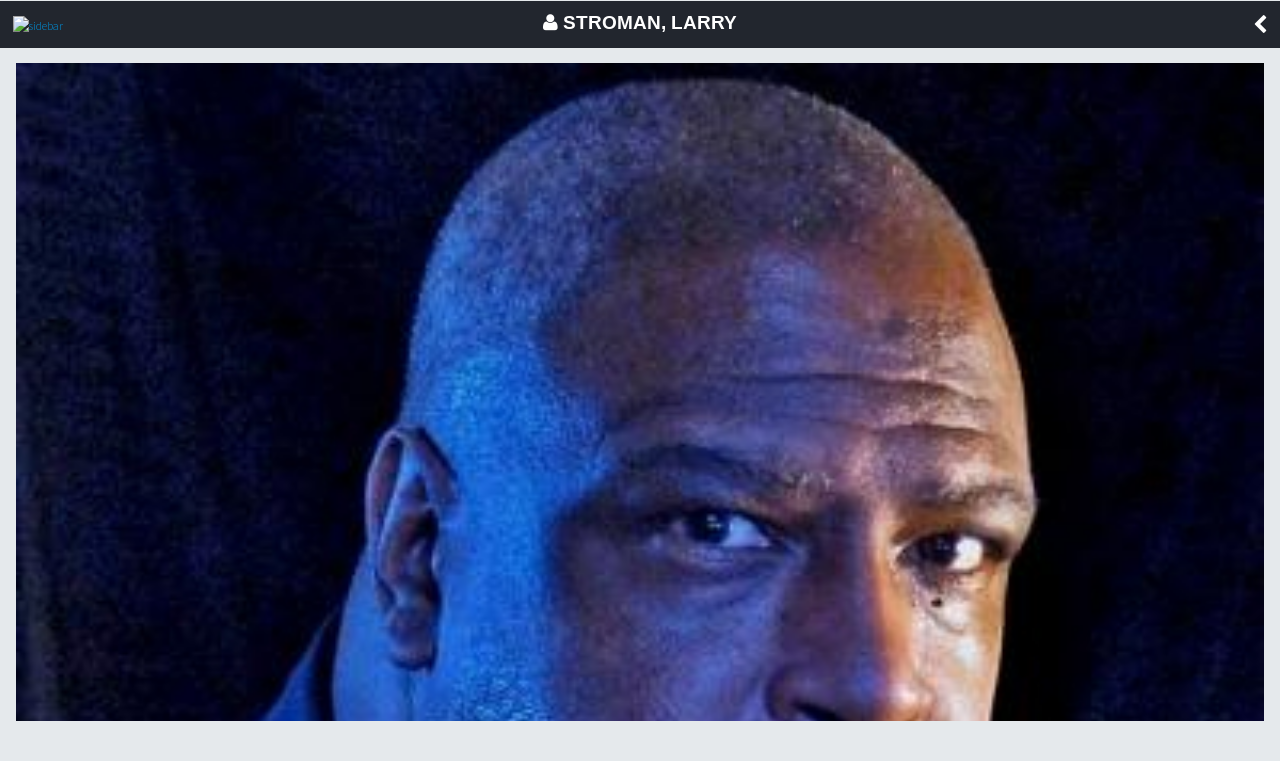

--- FILE ---
content_type: text/html; charset=UTF-8
request_url: https://m.bedetheque.com/auteur-3976-BD-Stroman-Larry.html
body_size: 4412
content:
<!DOCTYPE html>
<html dir="ltr" lang="fr">
        <head>
                <!-- ENV/PRODUCTION/0 -->

                <title>Stroman, Larry</title>
                <meta charset="utf-8" />                
                <meta name="viewport" content="width=device-width, initial-scale=1.0, maximum-scale=1.0, user-scalable=no" />
                <meta content="yes" name="apple-mobile-web-app-capable" />
                <meta name="keywords" content="bd, manga, comics, base, cote, argus, cotation, bdm, bande, dessinee, bandes, dessines, logiciel, gestion, collection, couverture, comix, petites annonces, ventes" />    
                <meta name="description" content="La base de donnÃ©es BD, manga et comics de rÃ©fÃ©rence. SÃ©ries, albums, auteurs, cotes, informations dÃ©taillÃ©es et petites annonces de ventes BD" />
                <meta name="author" lang="fr" content="Philippe MAGNERON" />
                <meta name="category" content="BD, bande dessinee" />
                
                <meta name="theme-color" content="#333333">
                <meta name="robots" content="index,follow" />
                                
                <link rel="icon" href="https://www.bedetheque.com/favicon_bdgest.svg"  type="image/svg+xml">
                
                                        <link rel="canonical" href="https://www.bedetheque.com/auteur-3976-BD-Stroman-Larry.html" >
                
                <!-- bootstrap -->
                <link rel="stylesheet" href="https://m.bedetheque.com/css/bootstrap.min.css" />

                <!-- jQueryMobileCSS - styling-->
                <link rel="stylesheet" href="https://m.bedetheque.com/css/themes/bedetheque.min.css" />
                <link rel="stylesheet" href="https://m.bedetheque.com/css/themes/jquery.mobile.icons.min.css" />
                <link rel="stylesheet" href="https://code.jquery.com/mobile/1.4.5/jquery.mobile.structure-1.4.5.min.css" />

                <!-- jQueryMobile core CSS -->
                <link rel="stylesheet" href="https://m.bedetheque.com/css/jquery.mobile.min.css" />

                <!-- Owl stylesheet -->
                <link rel="stylesheet" href="https://m.bedetheque.com/css/owl.carousel.css">

                <!-- Owl Theme -->
                <link rel="stylesheet" href="https://m.bedetheque.com/css/owl.theme.css">

                <!-- NIGHTLY style -->
                <link rel="stylesheet" href="https://m.bedetheque.com/css/nightly.css" />

                <!-- Load Google Fonts -->
                <link rel="stylesheet" href="https://fonts.googleapis.com/css?family=Open+Sans:300,400,700" type="text/css">
                <link rel="stylesheet" href="https://fonts.googleapis.com/css?family=Source+Sans+Pro:300,400,600,700,900,300italic,400italic,600italic,700italic|Oswald:400,700" type="text/css">

                <!-- Load Font Awesome Icons -->
                <link rel="stylesheet" href="https://m.bedetheque.com/css/font-awesome.min.css">

                <!-- Custom style -->
                <link rel="stylesheet" href="https://www.bdgest.com/assets/css/mobile.css?v=c52fb49c" />
                <link rel="stylesheet" href="https://www.bdgest.com/assets/css/aurelien.css?v=c52fb49c" />
                
                

        <input type="hidden" value="" id="yyt">


        <script src='https://www.bedetheque.com/javascript/campagne?Zone[]=14&rd=3678'></script> 
</head>



<body class="auteur">

                        <script>
                if (Campagnes[14] != "") {
                        document.write("<div class=\"inter\">");
                        AfficheZone(14);
                        document.write("<a href=\"#\" data-role=\"none\" class=\"ui-btn ui-btn-inline ui-icon-delete ui-btn-icon-left close-inter ui-btn-d ui-mini\">Fermer la publicité</a>");
                        document.write("</div>");
                }
                </script> 
        

        <div data-role="page" data-theme='d' id="myPage"> 
                <div data-role="panel" data-display="push" id="sidebar" data-theme='d'>
                        <div class="logo">
                                <img src="https://www.bdgest.com/skin/Logo_BDGest_v5.png" />
                        </div>
                        <ul data-role="listview">
                                <li><a  href="https://m.bedetheque.com/" data-transition="slide" data-ajax="false"><i class="fa fa-home"></i> Accueil</a></li>
                                <li><a  href="https://m.bedetheque.com/album" data-transition="slide" data-ajax="false"><i class="fa fa-book"></i> Albums</a></li>                                        
                                <li><a href="https://m.bedetheque.com/serie" data-transition="slide" data-ajax="false"><i class="fa fa-comments"></i> Séries </a></li>
                                <li><a href="https://m.bedetheque.com/auteur" data-transition="slide" data-ajax="false"><i class="fa fa-users"></i> Auteurs</a></li>
                                <li><a href="https://m.bedetheque.com/nouveautes" data-transition="slide" data-ajax="false"><i class="fa fa-calendar"></i> Sorties BD</a></li>
                                <li><a href="https://m.bedetheque.com/revue" data-transition="slide" data-ajax="false"><i class="fa fa-newspaper-o"></i> Revues</a></li>
                                <li><a href="https://m.bedetheque.com/parabd" data-transition="slide" data-ajax="false"><i class="fa fa-legal"></i> Para-BD</a></li>
                                <li><a href="https://m.bedetheque.com/ventes" data-transition="slide" data-ajax="false"><i class="fa fa-shopping-cart"></i> Petites annonces</a></li>
                                <li><a href="https://m.bedetheque.com/chroniques" data-transition="slide" data-ajax="false"><i class="fa fa-heart"></i> Chroniques </a></li>
                                <li><a href="https://m.bedetheque.com/previews" data-transition="slide" data-ajax="false"><i class="fa fa-picture-o"></i> Previews </a></li>

                        </ul>
                </div>

                <div data-role="header" data-tap-toggle="false" id="header" data-position="fixed">    
                                                <a href='#sidebar'data-role="none"><img src="https://m.bedetheque.com/images/menu-icon.png" alt="sidebar" id="header-menu-icon" /></a>
                        <h1 class="header-title">
                                                                        <i class="fa fa-user"></i> 
                                                                Stroman, Larry                        </h1>
                        <a data-role="none" href="#" data-rel="back" class="header-back-button"><i class="fa fa-chevron-left"></i></a>

                                        </div>

                <div data-role="content">  

                                                
                        <div class="top-auteur ">
                        <img src="https://www.bedetheque.com/media/Photos/Photo_3976.jpg" class="photo" />
                <span class="nom">
                Stroman, Larry<br/>
                <em>ÉTATS-UNIS</em>
        
        </span>
</div>

<div class="info-auteur">
        <p id="commentaire">
                        <input type="hidden" id="full-commentaire" value="Larry Stroman est un scénariste et dessinateur américain de comics books (né à Boston en 1961). Il s'est fait connaître avec la série &quot;Alien Legion&quot; chez Epic Comics puis est entré chez Marvel et travaillé sur les séries &quot;The Uncanny X-Men&quot;, &quot;X-Factor&quot;, &quot;Ghost Rider&quot; (vol. 2) et &quot;Punisher&quot;. Stroman a aussi travaillé pour DC Comics et Dark Horse Comics. Dans les années 90 il crée, avec Todd Johnson, la série &quot;Tribe&quot; contant les aventures d'un groupe de super-héros noirs à New-York (Image Comics).

Texte © Wikipédia" />
                        Larry Stroman est un scénariste et dessinateur américain de comics books (né à Boston en 1961). Il s'est fait connaître avec la série "Alien Legion" chez Epic Comics puis est entré chez Marvel et travaillé sur les séries "The Uncanny X-Men", "X-Factor", "Ghost Rider" (vol. 2) et "Punisher". Stroman a aussi travaillé pour DC Comics et Dark Horse Comics. Dans les années 90 il crée, avec Todd Johnson,... <a class="more-commentaire" href="#"><i class="fa fa-angle-double-right"></i> Lire la suite</a>                </p>
      
</div>

<ul data-role="listview" data-theme="d" class="biblio">
    
                        <li data-role="list-divider" role="heading"><i class="fa fa-book"></i> Séries principales</li>


                
                        <li data-theme="a"><a href="https://m.bedetheque.com/serie-64286-BD-Alien-Legion-Tenants-of-Hell-1991.html" data-ajax="false">
                                        <h2>
                                                <span class="drapeau"><img src="https://www.bdgest.com//skin/flags/USA.png"></span>
                                                Alien Legion: Tenants of Hell (1991) 
                                        </h2>
                                        <span class="dates">
                                                1991                                                                                        </span>

                                </a>
                        </li>

                
                        <li data-theme="a"><a href="https://m.bedetheque.com/serie-24649-BD-Alpha-Flight-Vol1-1983.html" data-ajax="false">
                                        <h2>
                                                <span class="drapeau"><img src="https://www.bdgest.com//skin/flags/USA.png"></span>
                                                Alpha Flight Vol.1 (1983) 
                                        </h2>
                                        <span class="dates">
                                                1986                                                                                        </span>

                                </a>
                        </li>

                
                        <li data-theme="a"><a href="https://m.bedetheque.com/serie-43175-BD-American-Flagg-Vol1-First-Comics-1983.html" data-ajax="false">
                                        <h2>
                                                <span class="drapeau"><img src="https://www.bdgest.com//skin/flags/USA.png"></span>
                                                American Flagg! Vol.1 (First Comics - 1983) 
                                        </h2>
                                        <span class="dates">
                                                1985                                                                                        </span>

                                </a>
                        </li>

                
                        <li data-theme="a"><a href="https://m.bedetheque.com/serie-70145-BD-Axis-Alpha-1994.html" data-ajax="false">
                                        <h2>
                                                <span class="drapeau"><img src="https://www.bdgest.com//skin/flags/USA.png"></span>
                                                Axis Alpha (1994) 
                                        </h2>
                                        <span class="dates">
                                                1994                                                                                        </span>

                                </a>
                        </li>

                
                        <li data-theme="a"><a href="https://m.bedetheque.com/serie-38364-BD-Black-Panther-Vol4-2005.html" data-ajax="false">
                                        <h2>
                                                <span class="drapeau"><img src="https://www.bdgest.com//skin/flags/USA.png"></span>
                                                Black Panther Vol.4 (2005) 
                                        </h2>
                                        <span class="dates">
                                                2018                                                                                        </span>

                                </a>
                        </li>

                
                        <li data-theme="a"><a href="https://m.bedetheque.com/serie-59913-BD-Cloak-and-Dagger-1985.html" data-ajax="false">
                                        <h2>
                                                <span class="drapeau"><img src="https://www.bdgest.com//skin/flags/USA.png"></span>
                                                Cloak and Dagger (1985) 
                                        </h2>
                                        <span class="dates">
                                                1987                                                                                        </span>

                                </a>
                        </li>

                
                        <li data-theme="a"><a href="https://m.bedetheque.com/serie-62919-BD-Darkstars-1992.html" data-ajax="false">
                                        <h2>
                                                <span class="drapeau"><img src="https://www.bdgest.com//skin/flags/USA.png"></span>
                                                Darkstars (The) (1992) 
                                        </h2>
                                        <span class="dates">
                                                1992                                                                                        </span>

                                </a>
                        </li>

                
                        <li data-theme="a"><a href="https://m.bedetheque.com/serie-21298-BD-Excalibur-1988.html" data-ajax="false">
                                        <h2>
                                                <span class="drapeau"><img src="https://www.bdgest.com//skin/flags/USA.png"></span>
                                                Excalibur (1988) 
                                        </h2>
                                        <span class="dates">
                                                1994                                                 - 1995                                        </span>

                                </a>
                        </li>

                
                        <li data-theme="a"><a href="https://m.bedetheque.com/serie-3400-BD-Facteur-X-X-Factor.html" data-ajax="false">
                                        <h2>
                                                <span class="drapeau"><img src="https://www.bdgest.com//skin/flags/France.png"></span>
                                                Facteur X (X-Factor) 
                                        </h2>
                                        <span class="dates">
                                                1992                                                 - 1996                                        </span>

                                </a>
                        </li>

                
                        <li data-theme="a"><a href="https://m.bedetheque.com/serie-63961-BD-Forbidden-Zone-1999.html" data-ajax="false">
                                        <h2>
                                                <span class="drapeau"><img src="https://www.bdgest.com//skin/flags/USA.png"></span>
                                                Forbidden Zone (1999) 
                                        </h2>
                                        <span class="dates">
                                                1999                                                                                        </span>

                                </a>
                        </li>

                
                        <li data-theme="a"><a href="https://m.bedetheque.com/serie-21301-BD-Ghost-Rider-Vol3-1990.html" data-ajax="false">
                                        <h2>
                                                <span class="drapeau"><img src="https://www.bdgest.com//skin/flags/USA.png"></span>
                                                Ghost Rider Vol.3 (1990) 
                                        </h2>
                                        <span class="dates">
                                                1991                                                                                        </span>

                                </a>
                        </li>

                
                        <li data-theme="a"><a href="https://m.bedetheque.com/serie-55055-BD-Iron-Man-Vol2-1996.html" data-ajax="false">
                                        <h2>
                                                <span class="drapeau"><img src="https://www.bdgest.com//skin/flags/USA.png"></span>
                                                Iron Man Vol.2 (1996) 
                                        </h2>
                                        <span class="dates">
                                                1997                                                                                        </span>

                                </a>
                        </li>

                
                        <li data-theme="a"><a href="https://m.bedetheque.com/serie-19760-BD-Marvel-Comics-Presents-Vol1-1988.html" data-ajax="false">
                                        <h2>
                                                <span class="drapeau"><img src="https://www.bdgest.com//skin/flags/USA.png"></span>
                                                Marvel Comics Presents Vol.1 (1988) 
                                        </h2>
                                        <span class="dates">
                                                1990                                                                                        </span>

                                </a>
                        </li>

                
                        <li data-theme="a"><a href="https://m.bedetheque.com/serie-29821-BD-Marvel-Graphic-Novel-1982.html" data-ajax="false">
                                        <h2>
                                                <span class="drapeau"><img src="https://www.bdgest.com//skin/flags/USA.png"></span>
                                                Marvel Graphic Novel (1982) 
                                        </h2>
                                        <span class="dates">
                                                1988                                                 - 1992                                        </span>

                                </a>
                        </li>

                
                        <li data-theme="a"><a href="https://m.bedetheque.com/serie-22901-BD-Marvel-Swimsuit-Special-1992.html" data-ajax="false">
                                        <h2>
                                                <span class="drapeau"><img src="https://www.bdgest.com//skin/flags/USA.png"></span>
                                                Marvel Swimsuit Special (1992) 
                                        </h2>
                                        <span class="dates">
                                                1992                                                                                        </span>

                                </a>
                        </li>

                
                        <li data-theme="a"><a href="https://m.bedetheque.com/serie-65648-BD-Ninja-K.html" data-ajax="false">
                                        <h2>
                                                <span class="drapeau"><img src="https://www.bdgest.com//skin/flags/France.png"></span>
                                                Ninja-K 
                                        </h2>
                                        <span class="dates">
                                                2019                                                                                        </span>

                                </a>
                        </li>

                
                        <li data-theme="a"><a href="https://m.bedetheque.com/serie-68727-BD-Punisher-Magazine-1989.html" data-ajax="false">
                                        <h2>
                                                <span class="drapeau"><img src="https://www.bdgest.com//skin/flags/USA.png"></span>
                                                Punisher Magazine (The) (1989) 
                                        </h2>
                                        <span class="dates">
                                                1990                                                                                        </span>

                                </a>
                        </li>

                
                        <li data-theme="a"><a href="https://m.bedetheque.com/serie-21809-BD-Punisher-Vol02-1987.html" data-ajax="false">
                                        <h2>
                                                <span class="drapeau"><img src="https://www.bdgest.com//skin/flags/USA.png"></span>
                                                Punisher Vol.02 (1987) (The) 
                                        </h2>
                                        <span class="dates">
                                                1989                                                 - 1993                                        </span>

                                </a>
                        </li>

                
                        <li data-theme="a"><a href="https://m.bedetheque.com/serie-34200-BD-Stryfe-s-strike-file-1993.html" data-ajax="false">
                                        <h2>
                                                <span class="drapeau"><img src="https://www.bdgest.com//skin/flags/USA.png"></span>
                                                Stryfe's strike file (1993) 
                                        </h2>
                                        <span class="dates">
                                                1993                                                                                        </span>

                                </a>
                        </li>

                
                        <li data-theme="a"><a href="https://m.bedetheque.com/serie-5606-BD-Top-BD-Lug.html" data-ajax="false">
                                        <h2>
                                                <span class="drapeau"><img src="https://www.bdgest.com//skin/flags/France.png"></span>
                                                Top BD (Lug) 
                                        </h2>
                                        <span class="dates">
                                                1989                                                                                        </span>

                                </a>
                        </li>

                
                        <li data-theme="a"><a href="https://m.bedetheque.com/serie-63144-BD-Tribe-1993.html" data-ajax="false">
                                        <h2>
                                                <span class="drapeau"><img src="https://www.bdgest.com//skin/flags/USA.png"></span>
                                                Tribe (The) (1993) 
                                        </h2>
                                        <span class="dates">
                                                1993                                                 - 1994                                        </span>

                                </a>
                        </li>

                
                        <li data-theme="a"><a href="https://m.bedetheque.com/serie-63672-BD-What-if.html" data-ajax="false">
                                        <h2>
                                                <span class="drapeau"><img src="https://www.bdgest.com//skin/flags/France.png"></span>
                                                What if ? 
                                        </h2>
                                        <span class="dates">
                                                2019                                                                                        </span>

                                </a>
                        </li>

                
                        <li data-theme="a"><a href="https://m.bedetheque.com/serie-65495-BD-What-the-1988.html" data-ajax="false">
                                        <h2>
                                                <span class="drapeau"><img src="https://www.bdgest.com//skin/flags/USA.png"></span>
                                                What the..?! (1988) 
                                        </h2>
                                        <span class="dates">
                                                1989                                                                                        </span>

                                </a>
                        </li>

                
                        <li data-theme="a"><a href="https://m.bedetheque.com/serie-21066-BD-WildCATs-Covert-Action-Teams-1992.html" data-ajax="false">
                                        <h2>
                                                <span class="drapeau"><img src="https://www.bdgest.com//skin/flags/USA.png"></span>
                                                WildC.A.T.s: Covert Action Teams (1992) 
                                        </h2>
                                        <span class="dates">
                                                1998                                                                                        </span>

                                </a>
                        </li>

                
                        <li data-theme="a"><a href="https://m.bedetheque.com/serie-21231-BD-Wolverine-1988.html" data-ajax="false">
                                        <h2>
                                                <span class="drapeau"><img src="https://www.bdgest.com//skin/flags/USA.png"></span>
                                                Wolverine (1988) 
                                        </h2>
                                        <span class="dates">
                                                1991                                                                                        </span>

                                </a>
                        </li>

                
                        <li data-theme="a"><a href="https://m.bedetheque.com/serie-20980-BD-X-Factor-2006.html" data-ajax="false">
                                        <h2>
                                                <span class="drapeau"><img src="https://www.bdgest.com//skin/flags/USA.png"></span>
                                                X-Factor (2006) 
                                        </h2>
                                        <span class="dates">
                                                2008                                                 - 2009                                        </span>

                                </a>
                        </li>

                
                        <li data-theme="a"><a href="https://m.bedetheque.com/serie-87707-BD-X-Factor-par-Peter-David.html" data-ajax="false">
                                        <h2>
                                                <span class="drapeau"><img src="https://www.bdgest.com//skin/flags/France.png"></span>
                                                X-Factor par Peter David 
                                        </h2>
                                        <span class="dates">
                                                2024                                                 - 2025                                        </span>

                                </a>
                        </li>

                
                        <li data-theme="a"><a href="https://m.bedetheque.com/serie-21095-BD-X-Factor-Vol1-1986.html" data-ajax="false">
                                        <h2>
                                                <span class="drapeau"><img src="https://www.bdgest.com//skin/flags/USA.png"></span>
                                                X-Factor Vol.1 (1986) 
                                        </h2>
                                        <span class="dates">
                                                1991                                                 - 1992                                        </span>

                                </a>
                        </li>

                
                        <li data-theme="a"><a href="https://m.bedetheque.com/serie-3738-BD-X-Force.html" data-ajax="false">
                                        <h2>
                                                <span class="drapeau"><img src="https://www.bdgest.com//skin/flags/France.png"></span>
                                                X-Force 
                                        </h2>
                                        <span class="dates">
                                                1994                                                                                        </span>

                                </a>
                        </li>

                
                        <li data-theme="a"><a href="https://m.bedetheque.com/serie-71464-BD-X-Men-La-Collection-Mutante.html" data-ajax="false">
                                        <h2>
                                                <span class="drapeau"><img src="https://www.bdgest.com//skin/flags/France.png"></span>
                                                X-Men - La Collection Mutante 
                                        </h2>
                                        <span class="dates">
                                                2022                                                                                        </span>

                                </a>
                        </li>

                
                        <li data-theme="a"><a href="https://m.bedetheque.com/serie-64165-BD-X-Men-poster-magazine.html" data-ajax="false">
                                        <h2>
                                                <span class="drapeau"><img src="https://www.bdgest.com//skin/flags/USA.png"></span>
                                                X-Men poster magazine 
                                        </h2>
                                        <span class="dates">
                                                1993                                                                                        </span>

                                </a>
                        </li>

                                        
                        <li data-role="list-divider" role="heading"><i class="fa fa-book"></i> Autres collaborations</li>


                
                        <li data-theme="a"><a href="https://m.bedetheque.com/serie-64286-BD-Alien-Legion-Tenants-of-Hell-1991.html" data-ajax="false">
                                        <h2>
                                                <span class="drapeau"><img src="https://www.bdgest.com//skin/flags/USA.png"></span>
                                                Alien Legion: Tenants of Hell (1991) 
                                        </h2>
                                        <span class="dates">
                                                1991                                                                                        </span>

                                </a>
                        </li>

                
                        <li data-theme="a"><a href="https://m.bedetheque.com/serie-24649-BD-Alpha-Flight-Vol1-1983.html" data-ajax="false">
                                        <h2>
                                                <span class="drapeau"><img src="https://www.bdgest.com//skin/flags/USA.png"></span>
                                                Alpha Flight Vol.1 (1983) 
                                        </h2>
                                        <span class="dates">
                                                1986                                                                                        </span>

                                </a>
                        </li>

                
                        <li data-theme="a"><a href="https://m.bedetheque.com/serie-43175-BD-American-Flagg-Vol1-First-Comics-1983.html" data-ajax="false">
                                        <h2>
                                                <span class="drapeau"><img src="https://www.bdgest.com//skin/flags/USA.png"></span>
                                                American Flagg! Vol.1 (First Comics - 1983) 
                                        </h2>
                                        <span class="dates">
                                                1985                                                                                        </span>

                                </a>
                        </li>

                
                        <li data-theme="a"><a href="https://m.bedetheque.com/serie-70145-BD-Axis-Alpha-1994.html" data-ajax="false">
                                        <h2>
                                                <span class="drapeau"><img src="https://www.bdgest.com//skin/flags/USA.png"></span>
                                                Axis Alpha (1994) 
                                        </h2>
                                        <span class="dates">
                                                1994                                                                                        </span>

                                </a>
                        </li>

                
                        <li data-theme="a"><a href="https://m.bedetheque.com/serie-62919-BD-Darkstars-1992.html" data-ajax="false">
                                        <h2>
                                                <span class="drapeau"><img src="https://www.bdgest.com//skin/flags/USA.png"></span>
                                                Darkstars (The) (1992) 
                                        </h2>
                                        <span class="dates">
                                                1992                                                                                        </span>

                                </a>
                        </li>

                
                        <li data-theme="a"><a href="https://m.bedetheque.com/serie-57982-BD-Deadpool-V-Gambit.html" data-ajax="false">
                                        <h2>
                                                <span class="drapeau"><img src="https://www.bdgest.com//skin/flags/France.png"></span>
                                                Deadpool V Gambit 
                                        </h2>
                                        <span class="dates">
                                                2017                                                                                        </span>

                                </a>
                        </li>

                
                        <li data-theme="a"><a href="https://m.bedetheque.com/serie-81920-BD-Destiny-of-X.html" data-ajax="false">
                                        <h2>
                                                <span class="drapeau"><img src="https://www.bdgest.com//skin/flags/France.png"></span>
                                                Destiny of X 
                                        </h2>
                                        <span class="dates">
                                                2023                                                                                        </span>

                                </a>
                        </li>

                
                        <li data-theme="a"><a href="https://m.bedetheque.com/serie-3400-BD-Facteur-X-X-Factor.html" data-ajax="false">
                                        <h2>
                                                <span class="drapeau"><img src="https://www.bdgest.com//skin/flags/France.png"></span>
                                                Facteur X (X-Factor) 
                                        </h2>
                                        <span class="dates">
                                                1993                                                                                        </span>

                                </a>
                        </li>

                
                        <li data-theme="a"><a href="https://m.bedetheque.com/serie-29821-BD-Marvel-Graphic-Novel-1982.html" data-ajax="false">
                                        <h2>
                                                <span class="drapeau"><img src="https://www.bdgest.com//skin/flags/USA.png"></span>
                                                Marvel Graphic Novel (1982) 
                                        </h2>
                                        <span class="dates">
                                                1988                                                                                        </span>

                                </a>
                        </li>

                
                        <li data-theme="a"><a href="https://m.bedetheque.com/serie-21146-BD-Punisher-One-shots-Graphic-novels.html" data-ajax="false">
                                        <h2>
                                                <span class="drapeau"><img src="https://www.bdgest.com//skin/flags/USA.png"></span>
                                                Punisher (One shots, Graphic novels) 
                                        </h2>
                                        <span class="dates">
                                                1989                                                                                        </span>

                                </a>
                        </li>

                
                        <li data-theme="a"><a href="https://m.bedetheque.com/serie-21809-BD-Punisher-Vol02-1987.html" data-ajax="false">
                                        <h2>
                                                <span class="drapeau"><img src="https://www.bdgest.com//skin/flags/USA.png"></span>
                                                Punisher Vol.02 (1987) (The) 
                                        </h2>
                                        <span class="dates">
                                                1989                                                                                        </span>

                                </a>
                        </li>

                
                        <li data-theme="a"><a href="https://m.bedetheque.com/serie-63144-BD-Tribe-1993.html" data-ajax="false">
                                        <h2>
                                                <span class="drapeau"><img src="https://www.bdgest.com//skin/flags/USA.png"></span>
                                                Tribe (The) (1993) 
                                        </h2>
                                        <span class="dates">
                                                1993                                                                                        </span>

                                </a>
                        </li>

                
                        <li data-theme="a"><a href="https://m.bedetheque.com/serie-21066-BD-WildCATs-Covert-Action-Teams-1992.html" data-ajax="false">
                                        <h2>
                                                <span class="drapeau"><img src="https://www.bdgest.com//skin/flags/USA.png"></span>
                                                WildC.A.T.s: Covert Action Teams (1992) 
                                        </h2>
                                        <span class="dates">
                                                1998                                                                                        </span>

                                </a>
                        </li>

                
                        <li data-theme="a"><a href="https://m.bedetheque.com/serie-21095-BD-X-Factor-Vol1-1986.html" data-ajax="false">
                                        <h2>
                                                <span class="drapeau"><img src="https://www.bdgest.com//skin/flags/USA.png"></span>
                                                X-Factor Vol.1 (1986) 
                                        </h2>
                                        <span class="dates">
                                                2021                                                                                        </span>

                                </a>
                        </li>

                                        
                            
        
     
</ul>



                </div>

                <div data-role="footer" data-theme="none" data-border="false">
                        <p>
                                <i class="fa fa-copyright"></i> BDGest 2014 - Tous droits réservés
                        </p>
                        
                </div>                        

        </div>

        <input type="hidden" value="https://m.bedetheque.com/" id="baseurl">
        <input type="hidden" value="https://www.bedetheque.com/" id="belurl">
        <input type="hidden" value="https://www.bdgest.com/" id="bdgesturl">
        <input type="hidden" value="BEL" id="site">
        <input type="hidden" value="Mobile" id="rubrique">
        <input type="hidden" value="" id="referer">


        <!-- jQuery / jQueryMobile Scripts -->
        <script src="https://m.bedetheque.com/js/jquery.min.js"></script>
        <script src="https://m.bedetheque.com/js/jquery.mobile.min.js"></script>
        <script src="https://m.bedetheque.com/js/owl.carousel.min.js"></script>

        <script src="https://www.bdgest.com/assets/js/mobile/mobile.js?v=c52fb49c"></script>

        <script src='https://www.bdgest.com/js/vu.min.js?v=c52fb49c'></script>

                                                <script type='text/javascript' src='https://www.bdgest.com/assets/js/mobile/auteur_detail.js?v=c52fb49c'></script>
                        
       
</body>
</html>

